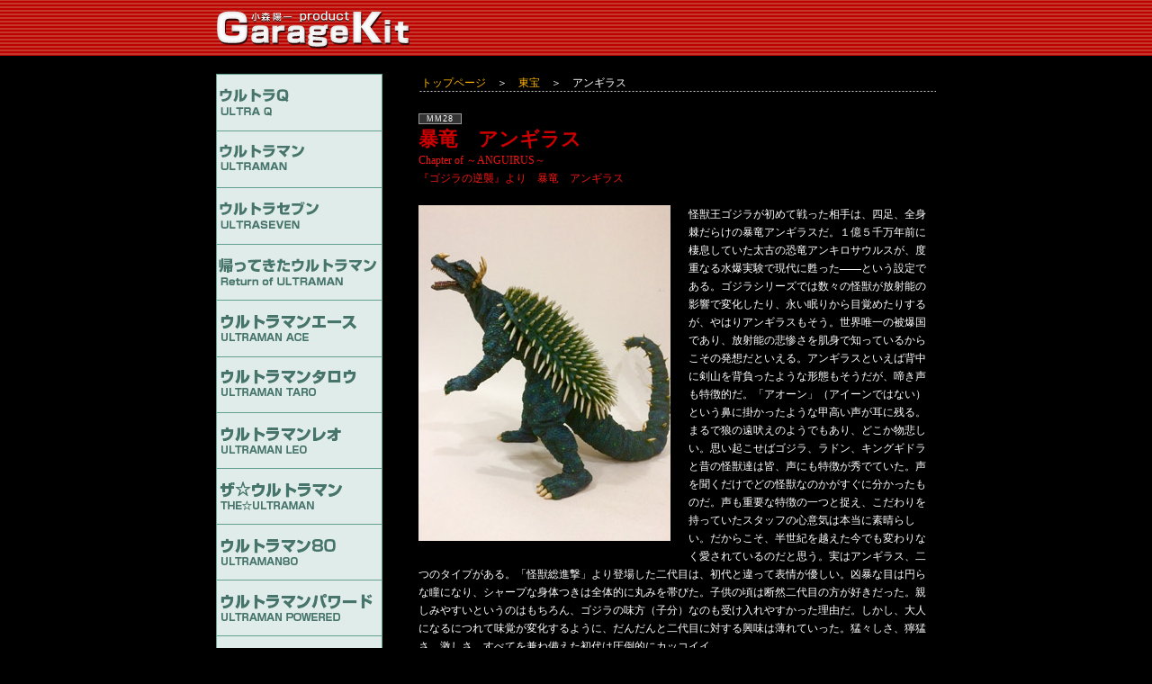

--- FILE ---
content_type: text/html
request_url: https://y-komori.net/garagekit/work/toho_daiei_05.html
body_size: 7081
content:
<!DOCTYPE HTML PUBLIC "-//W3C//DTD HTML 4.01 Transitional//EN"
"http://www.w3.org/TR/html4/loose.dtd">
<html><!-- InstanceBegin template="/Templates/index.dwt" codeOutsideHTMLIsLocked="false" -->
<head>
<meta http-equiv="Content-Type" content="text/html; charset=shift_jis">
<!-- InstanceBeginEditable name="doctitle" -->
<title>ガレージキット - 小森陽一プロダクト</title>
<!-- InstanceEndEditable -->
<!-- InstanceBeginEditable name="head" --><!-- InstanceEndEditable -->
<link href="../css/default.css" rel="stylesheet" type="text/css">
<script type="text/javascript">

  var _gaq = _gaq || [];
  _gaq.push(['_setAccount', 'UA-29272931-1']);
  _gaq.push(['_trackPageview']);

  (function() {
    var ga = document.createElement('script'); ga.type = 'text/javascript'; ga.async = true;
    ga.src = ('https:' == document.location.protocol ? 'https://ssl' : 'http://www') + '.google-analytics.com/ga.js';
    var s = document.getElementsByTagName('script')[0]; s.parentNode.insertBefore(ga, s);
  })();

</script>
</head>

<body>
<div id="header">
<div align="center"><img src="../img/header.gif" border="0" usemap="#Map">
<map name="Map"><area shape="rect" coords="0,10,217,51" href="../index.html">
</map></div>
</div>
<table width="800" align="center" cellpadding="0" cellspacing="0">
<tr>
<td width="185" rowspan="5" valign="top">
<div align="center">
<ul id="globalNavi">
<li id="navi1"><a href="../ultraq.html"></a></li>
<li id="navi2"><a href="../ultraman.html"></a></li>
<li id="navi3"><a href="../ultraseven.html"></a></li>
<li id="navi4"><a href="../return.html"></a></li>
<li id="navi5"><a href="../ace.html"></a></li>
<li id="navi6"><a href="../taro.html"></a></li>
<li id="navi7"><a href="../leo.html"></a></li>
<li id="navi8"><a href="../joneus.html"></a></li>
<li id="navi9"><a href="../80.html"></a></li>
<li id="navi10"><a href="../powered.html"></a></li>
<li id="navi11"><a href="../tiga.html"></a></li>
<li id="navi12"><a href="../gaia.html"></a></li>
<li id="navi13"><a href="../mebius.html"></a></li>
</ul>
<ul id="globalNaviOther">
<li id="otherNavi1"><a href="../toho.html"></a></li>
<li id="otherNavi2"><a href="../daiei.html"></a></li>
<li id="otherNavi3"><a href="../others.html"></a></li>
</ul>
</div>

</td>
<td width="40" rowspan="5"><img src="../img/spacer.gif" width="40" height="1"></td>
<td width="573"><div class="list"><!-- InstanceBeginEditable name="EditRegion3" --><a href="../index.html">トップページ</a>　＞　<a href="../toho.html">東宝</a>　＞　アンギラス<!-- InstanceEndEditable --></div></td>
</tr>
<tr>
<td><!-- InstanceBeginEditable name="EditRegion4" -->
<span class="mTitle">MM28</span><br>
<div class="kitTitle">暴竜　アンギラス</div>
<span class="style2">Chapter of  ～ANGUIRUS～<br>
『ゴジラの逆襲』より　暴竜　アンギラス</span><!-- InstanceEndEditable --></td>
</tr>
<tr>
<td>&nbsp;</td>
</tr>
<tr>
<td><!-- InstanceBeginEditable name="EditRegion5" -->
<img src="img/toho_daiei_05_1.jpg"align="left" class="style1">
怪獣王ゴジラが初めて戦った相手は、四足、全身棘だらけの暴竜アンギラスだ。１億５千万年前に棲息していた太古の恐竜アンキロサウルスが、度重なる水爆実験で現代に甦った――という設定である。ゴジラシリーズでは数々の怪獣が放射能の影響で変化したり、永い眠りから目覚めたりするが、やはりアンギラスもそう。世界唯一の被爆国であり、放射能の悲惨さを肌身で知っているからこその発想だといえる。アンギラスといえば背中に剣山を背負ったような形態もそうだが、啼き声も特徴的だ。「アオーン」（アイーンではない）という鼻に掛かったような甲高い声が耳に残る。まるで狼の遠吠えのようでもあり、どこか物悲しい。思い起こせばゴジラ、ラドン、キングギドラと昔の怪獣達は皆、声にも特徴が秀でていた。声を聞くだけでどの怪獣なのかがすぐに分かったものだ。声も重要な特徴の一つと捉え、こだわりを持っていたスタッフの心意気は本当に素晴らしい。だからこそ、半世紀を越えた今でも変わりなく愛されているのだと思う。実はアンギラス、二つのタイプがある。「怪獣総進撃」より登場した二代目は、初代と違って表情が優しい。凶暴な目は円らな瞳になり、シャープな身体つきは全体的に丸みを帯びた。子供の頃は断然二代目の方が好きだった。親しみやすいというのはもちろん、ゴジラの味方（子分）なのも受け入れやすかった理由だ。しかし、大人になるにつれて味覚が変化するように、だんだんと二代目に対する興味は薄れていった。猛々しさ、獰猛さ、激しさ。すべてを兼ね備えた初代は圧倒的にカッコイイ。<br>
そこでキットの話だ。丹羽氏の造型したアンギラスは、ＨＰで見た瞬間……惚れた。まさに初代のイメージをあますところなく再現していると感じた。パーツは組みやすく、背中の棘も一体成型で綺麗に抜けている。かつてのガレージキットを知っている者なら、あらためて抜きの進化に驚かざるをえない。塗装はエメラルドグリーンを目指した。逆襲ゴジラは赤っぽく、初代アンギラスは緑っぽい。ポスターにもそんな彼等が描かれている。黒から立ち上げて、緑を何層も上乗せしていった。モノクロ写真と何度もにらめっこしながら、イメージを高めた。完成したものは、僕の脳内にある初代の姿である。<br>
<br>
<table border="0" cellspacing="0" cellpadding="0">
<tr>
<td width="280"><img src="img/toho_daiei_05_4.jpg" width="280" height="373"></td>
<td width="13"><br></td>
<td width="280"><img src="img/toho_daiei_05_7.jpg" width="280" height="373"></td>
</tr>
</table>
<br>
<table border="0" cellspacing="0" cellpadding="0">
<tr>
<td width="280"><img src="img/toho_daiei_05_2.jpg" width="280" height="373"></td>
<td width="13"><br></td>
<td width="280"><img src="img/toho_daiei_05_3.jpg" width="280" height="373"></td>
</tr>
</table>
<br>
<div><img src="img/toho_daiei_05_5.jpg" width="573" height="430"></div>
<br>
<div><img src="img/toho_daiei_05_9.jpg" width="573" height="430"></div>
<br>
<table border="0" cellspacing="0" cellpadding="0">
<tr>
<td width="280"><img src="img/toho_daiei_05_8.jpg" width="280" height="373"></td>
<td width="13"><br></td>
<td width="280"><img src="img/toho_daiei_05_11.jpg" width="280" height="373"></td>
</tr>
</table>
<br>
<table width="100%" align="center" cellpadding="0" cellspacing="1" bgcolor="#999999">
<tr> 
<td width="25%" height="16" align="center" bgcolor="#333333">全高</td>
<td width="25%" align="center" bgcolor="#333333">重量</td>
<td width="25%" align="center" bgcolor="#333333">パーツ数</td>
<td height="16" align="center" bgcolor="#333333">付属品</td>
</tr>
<tr> 
<td height="13" align="center" bgcolor="#000000">280mm</td>
<td align="center" bgcolor="#000000">2000g</td>
<td align="center" bgcolor="#000000">12点</td>
<td align="center" bgcolor="#000000">なし</td>
</tr>
<tr>
<td height="16" align="center" bgcolor="#333333">材質</td>
<td align="center" bgcolor="#333333">原型師</td>
<td height="16" align="center" bgcolor="#333333">&nbsp;</td>
<td height="16" align="center" bgcolor="#333333">&nbsp;</td>
</tr>
<tr>
<td height="13" align="center" bgcolor="#000000">ウレタン樹脂</td>
<td height="13" align="center" bgcolor="#000000">丹羽　俊介</td>
<td height="13" align="center" bgcolor="#000000">&nbsp;</td>
<td height="13" align="center" bgcolor="#000000">&nbsp;</td>
</tr>
</table>
<br>
<!-- InstanceEndEditable --></td>
</tr>

<tr>
<td align="right"><br>
<a href="#"><img src="../img/pagetop.gif" width="126" height="13" border="0"></a></td>
</tr>
</table>


<div id="footer">(C)CopyRight 2007 Yoichi KomoriAll rights reserved.</div>
</body>
<!-- InstanceEnd --></html>


--- FILE ---
content_type: text/css
request_url: https://y-komori.net/garagekit/css/default.css
body_size: 7274
content:
default {
	font-size: 1px;
}
body {
	font-size: 12px;
	line-height: 20px;
	color: #FFFFFF;
	background-color: #000000;
	margin: 0px;
	padding: 0px;
}

a:active {
	color: #FFB500;
	text-decoration: none;
}
a:link {
	color: #FFB500;
	text-decoration: none;
}
a:visited {
	color: #FFB500;
	text-decoration: none;
}
a:hover {
	color: #FFB500;
	text-decoration: underline;
}

#header {
	height: 62px;
	width: 100%;
	margin-top: 0px;
	margin-right: auto;
	margin-bottom: 20px;
	margin-left: auto;
	background-image: url(../img/header_background.gif);
}
#footer {
	width: 100%;
	background-color: #C4372D;
	text-align: center;
	color: #FFFFFF;
	font-size: 12px;
	font-family: Verdana, Arial, sans-serif;
	padding-top: 5px;
	padding-bottom: 5px;
	margin-top: 30px;
}
.list {
	font-size: 12px;
	background-image: url(../img/line.gif);
	background-position: bottom;
	background-repeat: repeat-x;
	text-indent: 3px;
	margin-top: 0px;
	margin-right: 0px;
	margin-bottom: 20px;
	margin-left: 0px;
}


#header img {
	margin-top: 0px;
	margin-right: auto;
	margin-bottom: 0px;
	margin-left: auto;
}


#globalNavi,
#globalNaviOther {
	width: 185px;
	padding:0px;
	list-style-type: none;
	background-repeat:no-repeat;
	background-position: center top;
	margin-top: 0px;
	margin-right: 0px;
	margin-bottom: 20px;
	margin-left: 0px;
}



#globalNavi li a,
#globalNaviOther li a {
	height: 63px;
	padding: 0px;
	color: #ffffff;
	display: block;
	overflow: hidden;
	text-indent:-10000px;
	margin: 0px;
	padding: 0px;
	width: 185px;
}

#globalNavi li#navi1 a {background-position:center 0px;width:185px;height:63px;background-image: url(../img/menu.gif);}
#globalNavi li#navi2 a {background-position:center -63px;width:185px;height:63px;background-image: url(../img/menu.gif);}
#globalNavi li#navi3 a {background-position:center -126px;width:185px;height:63px;background-image: url(../img/menu.gif);}
#globalNavi li#navi4 a {background-position:center -189px;width:185px;height:63px;background-image: url(../img/menu.gif);}
#globalNavi li#navi5 a {background-position:center -1px;width:185px;height:62px;background-image: url(../img/menu_rere1.gif);}
#globalNavi li#navi6 a {background-position:center -63px;width:185px;height:62px;background-image: url(../img/menu_rere1.gif);}
#globalNavi li#navi7 a {background-position:center -126px;width:185px;height:62px;background-image: url(../img/menu_rere1.gif);}
#globalNavi li#navi8 a {background-position:center -189px;width:185px;height:62px;background-image: url(../img/menu_rere1.gif);}
#globalNavi li#navi9 a {background-position:center -251px;width:185px;height:62px;background-image: url(../img/menu_rere1.gif);}
#globalNavi li#navi10 a {background-position:center 0px;width:185px;height:62px;background-image: url(../img/menu_rere2.gif);}
#globalNavi li#navi11 a {background-position:center -63px;width:185px;height:62px;background-image: url(../img/menu_rere2.gif);}
#globalNavi li#navi12 a {background-position:center -126px;width:185px;height:62px;background-image: url(../img/menu_rere2.gif);}
#globalNavi li#navi13 a {background-position:center -189px;width:185px;height:62px;background-image: url(../img/menu_rere2.gif);}

#globalNavi li#navi1 a:hover {background-position:center 314px;width:185px;height:63px;background-image: url(../img/menu.gif);}
#globalNavi li#navi2 a:hover {background-position:center -377px;width:185px;height:63px;background-image: url(../img/menu.gif);}
#globalNavi li#navi3 a:hover {background-position:center -440px;width:185px;height:63px;background-image: url(../img/menu.gif);}
#globalNavi li#navi4 a:hover {background-position:center -503px;width:185px;height:63px;background-image: url(../img/menu.gif);}
#globalNavi li#navi5 a:hover {background-position:center 313px;width:185px;height:62px;background-image: url(../img/menu_rere1.gif);}
#globalNavi li#navi6 a:hover {background-position:center -377px;width:185px;height:62px;background-image: url(../img/menu_rere1.gif);}
#globalNavi li#navi7 a:hover {background-position:center -440px;width:185px;height:62px;background-image: url(../img/menu_rere1.gif);}
#globalNavi li#navi8 a:hover {background-position:center -503px;width:185px;height:62px;background-image: url(../img/menu_rere1.gif);}
#globalNavi li#navi9 a:hover {background-position:center -565px;width:185px;height:62px;background-image: url(../img/menu_rere1.gif);}
#globalNavi li#navi10 a:hover {background-position:center 314px;width:185px;height:62px;background-image: url(../img/menu_rere2.gif);}
#globalNavi li#navi11 a:hover {background-position:center -377px;width:185px;height:62px;background-image: url(../img/menu_rere2.gif);}
#globalNavi li#navi12 a:hover {background-position:center -440px;width:185px;height:62px;background-image: url(../img/menu_rere2.gif);}
#globalNavi li#navi13 a:hover {background-position:center -503px;width:185px;height:62px;background-image: url(../img/menu_rere2.gif);}


#globalNaviOther li#otherNavi1 a {background-position:center 0px;width:185px;height:63px;background-image: url(../img/menu_rere3.gif);}
#globalNaviOther li#otherNavi2 a {background-position:center -63px;width:185px;height:63px;background-image: url(../img/menu_rere3.gif);}
#globalNaviOther li#otherNavi3 a {background-position:center -126px;width:185px;height:63px;background-image: url(../img/menu_rere3.gif);}

#globalNaviOther li#otherNavi1 a:hover {background-position:center 314px;width:185px;height:63px;background-image: url(../img/menu_rere3.gif);}
#globalNaviOther li#otherNavi2 a:hover {background-position:center -377px;width:185px;height:63px;background-image: url(../img/menu_rere3.gif);}
#globalNaviOther li#otherNavi3 a:hover {background-position:center -440px;width:185px;height:63px;background-image: url(../img/menu_rere3.gif);}




/* 左ナビ、IE用エスケープ */
/*------------------------------------------------------------------ココカラ */
*html #img2{
margin-bottom:-4px;
}

.px10 {
	font-size: 10px;
}

.style1 {
	color: #CC0000;
	margin-right: 20px;
	margin-bottom: 20px;
	float: left;
	clear: both;
}
.style2 {color: #F01515}


/*---↓追加CSS↓---*/
.style3 {
	margin: 0px 20px 20px 0px;
	float: left; 
}
.hr1 {
	border-style: dashed none none none; 
	background-color: #ffffff;
	border-top-color: #ffffff;
	height: 1px; 

}
.item_list {
	line-height: 1em;
}


/*---garagekit---*/
table.kitListTable {
	border-collapse: collapse;
	border-spacing: 0px;
	border:none;
	font-size: 10px;
	margin-bottom:20px;
}
table.kitListTable td {
	text-align:center;
	vertical-align:top;
	padding:0;
	margin:0;
	}
table.kitListTable td.kitPhoto {
	border-top:5px solid #BD0101;
	width:100px;
}
table.kitListTable td.kitPhoto img {
	margin:10px 0 5px;
}
table.kitListTable td.space16 {
	width:16px;
	border:none;
}
table.kitListTable td.space16 img {
	width:16px;
	height:5px;
}

div.kitTitle {
	font-size:22px;
	line-height:120%;
	color:#CC0000;
	font-weight:bold;
	font-family: "Lucida Grande", "segoe UI", "ヒラギノ角ゴ ProN W3", "Hiragino Kaku Gothic ProN", "メイリオ", Meiryo,"ＭＳ Ｐゴシック", MS PGothic, Verdana, Arial, sans-serif;
}
span.mTitle {
	font-size:9px;
	font-family: "Lucida Grande", "segoe UI", "ヒラギノ角ゴ ProN W3", "Hiragino Kaku Gothic ProN", "メイリオ", Meiryo,"ＭＳ Ｐゴシック", MS PGothic, Verdana, Arial, sans-serif;
	border:solid 1px #999;
	padding:0px 8px;
	background-color:#333;
	color:#FEFEFE;
	letter-spacing:0.1em;
}